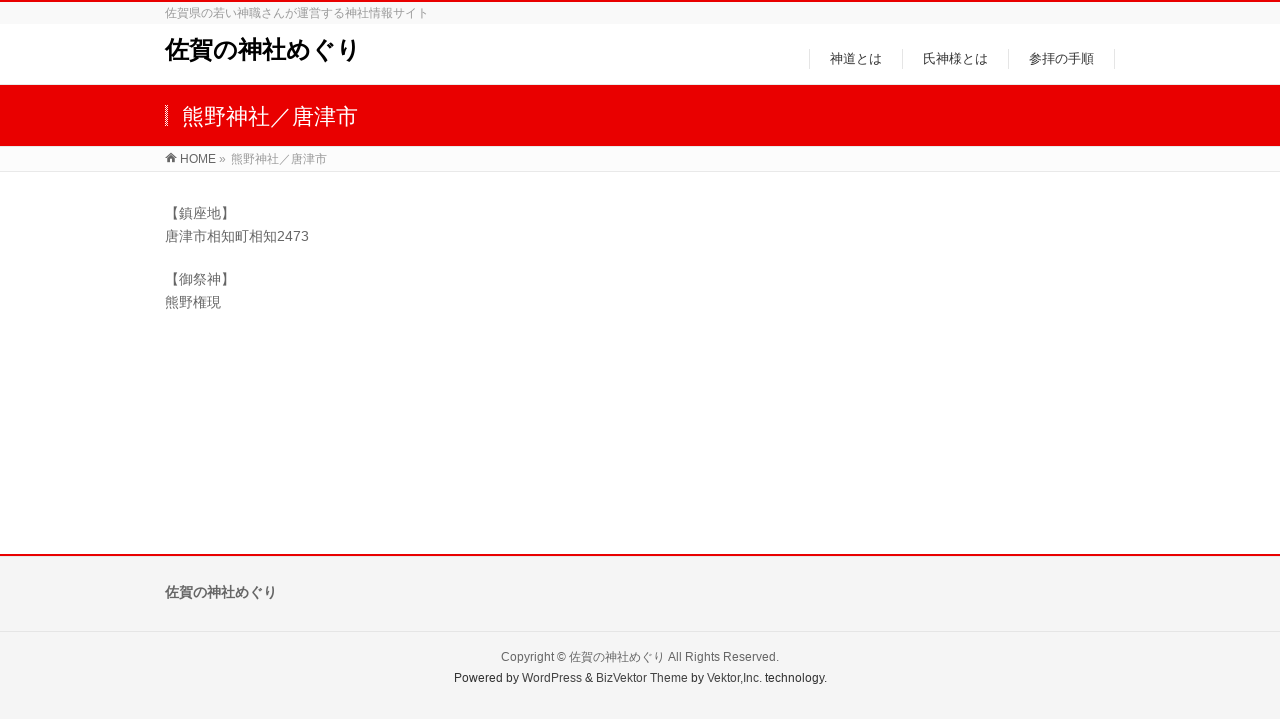

--- FILE ---
content_type: text/html; charset=UTF-8
request_url: http://sagaken-jinja.jp/%E7%86%8A%E9%87%8E%E7%A5%9E%E7%A4%BE%EF%BC%8F%E5%94%90%E6%B4%A5%E5%B8%82/
body_size: 6970
content:
<!DOCTYPE html>
<!--[if IE]>
<meta http-equiv="X-UA-Compatible" content="IE=Edge">
<![endif]-->
<html xmlns:fb="http://ogp.me/ns/fb#" lang="ja">
<head>
<meta charset="UTF-8" />
<link rel="start" href="http://sagaken-jinja.jp" title="HOME" />

<meta id="viewport" name="viewport" content="width=device-width, initial-scale=1">
<title>熊野神社／唐津市</title>

<!-- All in One SEO Pack 2.7.3 by Michael Torbert of Semper Fi Web Design[336,362] -->
<link rel="canonical" href="http://sagaken-jinja.jp/熊野神社／唐津市/" />
<!-- /all in one seo pack -->
<link rel='dns-prefetch' href='//cdnjs.cloudflare.com' />
<link rel='dns-prefetch' href='//fonts.googleapis.com' />
<link rel='dns-prefetch' href='//s.w.org' />
<link rel="alternate" type="application/rss+xml" title="佐賀の神社めぐり &raquo; フィード" href="http://sagaken-jinja.jp/feed/" />
<link rel="alternate" type="application/rss+xml" title="佐賀の神社めぐり &raquo; コメントフィード" href="http://sagaken-jinja.jp/comments/feed/" />
<meta name="description" content="【鎮座地】唐津市相知町相知2473【御祭神】熊野権現" />
<style type="text/css">.keyColorBG,.keyColorBGh:hover,.keyColor_bg,.keyColor_bg_hover:hover{background-color: #e90000;}.keyColorCl,.keyColorClh:hover,.keyColor_txt,.keyColor_txt_hover:hover{color: #e90000;}.keyColorBd,.keyColorBdh:hover,.keyColor_border,.keyColor_border_hover:hover{border-color: #e90000;}.color_keyBG,.color_keyBGh:hover,.color_key_bg,.color_key_bg_hover:hover{background-color: #e90000;}.color_keyCl,.color_keyClh:hover,.color_key_txt,.color_key_txt_hover:hover{color: #e90000;}.color_keyBd,.color_keyBdh:hover,.color_key_border,.color_key_border_hover:hover{border-color: #e90000;}</style>
		<script type="text/javascript">
			window._wpemojiSettings = {"baseUrl":"https:\/\/s.w.org\/images\/core\/emoji\/11\/72x72\/","ext":".png","svgUrl":"https:\/\/s.w.org\/images\/core\/emoji\/11\/svg\/","svgExt":".svg","source":{"concatemoji":"http:\/\/sagaken-jinja.jp\/wp-includes\/js\/wp-emoji-release.min.js?ver=4.9.26"}};
			!function(e,a,t){var n,r,o,i=a.createElement("canvas"),p=i.getContext&&i.getContext("2d");function s(e,t){var a=String.fromCharCode;p.clearRect(0,0,i.width,i.height),p.fillText(a.apply(this,e),0,0);e=i.toDataURL();return p.clearRect(0,0,i.width,i.height),p.fillText(a.apply(this,t),0,0),e===i.toDataURL()}function c(e){var t=a.createElement("script");t.src=e,t.defer=t.type="text/javascript",a.getElementsByTagName("head")[0].appendChild(t)}for(o=Array("flag","emoji"),t.supports={everything:!0,everythingExceptFlag:!0},r=0;r<o.length;r++)t.supports[o[r]]=function(e){if(!p||!p.fillText)return!1;switch(p.textBaseline="top",p.font="600 32px Arial",e){case"flag":return s([55356,56826,55356,56819],[55356,56826,8203,55356,56819])?!1:!s([55356,57332,56128,56423,56128,56418,56128,56421,56128,56430,56128,56423,56128,56447],[55356,57332,8203,56128,56423,8203,56128,56418,8203,56128,56421,8203,56128,56430,8203,56128,56423,8203,56128,56447]);case"emoji":return!s([55358,56760,9792,65039],[55358,56760,8203,9792,65039])}return!1}(o[r]),t.supports.everything=t.supports.everything&&t.supports[o[r]],"flag"!==o[r]&&(t.supports.everythingExceptFlag=t.supports.everythingExceptFlag&&t.supports[o[r]]);t.supports.everythingExceptFlag=t.supports.everythingExceptFlag&&!t.supports.flag,t.DOMReady=!1,t.readyCallback=function(){t.DOMReady=!0},t.supports.everything||(n=function(){t.readyCallback()},a.addEventListener?(a.addEventListener("DOMContentLoaded",n,!1),e.addEventListener("load",n,!1)):(e.attachEvent("onload",n),a.attachEvent("onreadystatechange",function(){"complete"===a.readyState&&t.readyCallback()})),(n=t.source||{}).concatemoji?c(n.concatemoji):n.wpemoji&&n.twemoji&&(c(n.twemoji),c(n.wpemoji)))}(window,document,window._wpemojiSettings);
		</script>
		<style type="text/css">
img.wp-smiley,
img.emoji {
	display: inline !important;
	border: none !important;
	box-shadow: none !important;
	height: 1em !important;
	width: 1em !important;
	margin: 0 .07em !important;
	vertical-align: -0.1em !important;
	background: none !important;
	padding: 0 !important;
}
</style>
<link rel='stylesheet' id='vkExUnit_common_style-css'  href='http://sagaken-jinja.jp/wp-content/plugins/vk-all-in-one-expansion-unit/css/vkExUnit_style.css?ver=6.5.0' type='text/css' media='all' />
<link rel='stylesheet' id='hamburger.css-css'  href='http://sagaken-jinja.jp/wp-content/plugins/wp-responsive-menu/css/wpr-hamburger.css?ver=1.0' type='text/css' media='all' />
<link rel='stylesheet' id='wprmenu.css-css'  href='http://sagaken-jinja.jp/wp-content/plugins/wp-responsive-menu/css/wprmenu.css?ver=1.0' type='text/css' media='all' />
<style id='wprmenu.css-inline-css' type='text/css'>
@media only screen and ( max-width: 600px ) {
				#mg-wprm-wrap ul li {
					border-top: solid 1px rgba(255,255,255,0.05);
					border-bottom: solid 1px rgba(255,255,255,0.05);
				}
				
				#wprmenu_bar {
					background-color: #ffffff;
				}
			
				html body div#mg-wprm-wrap .wpr_submit .icon.icon-search {
					color: #FFFFFF;
				}
				#wprmenu_bar .menu_title, #wprmenu_bar .wprmenu_icon_menu {
					color: #000000;
				}
				#wprmenu_bar .menu_title {
					font-size: 20px;
					font-weight: normal;
				}
				#mg-wprm-wrap li.menu-item a {
					font-size: 15px;
					text-transform: none;
					font-weight: normal;
				}
				#mg-wprm-wrap li.menu-item-has-children ul.sub-menu a {
					font-size: 20px;
					text-transform: uppercase;
					font-weight: normal;
				}
				#mg-wprm-wrap li.current-menu-item > a {
					background: #ffffff;
				}
				#mg-wprm-wrap li.current-menu-item > a,
				#mg-wprm-wrap li.current-menu-item span.wprmenu_icon{
					color: #dd3333 !important;
				}
				#mg-wprm-wrap {
					background-color: #ffffff;
				}
				.cbp-spmenu-push-toright {
					left: 70% ;
				}
				.cbp-spmenu-push-toright .mm-slideout {
					left:70% ;
				}
				.cbp-spmenu-push-toleft {
					left: -70% ;
				}
				#mg-wprm-wrap.cbp-spmenu-right,
				#mg-wprm-wrap.cbp-spmenu-left,
				#mg-wprm-wrap.cbp-spmenu-right.custom,
				#mg-wprm-wrap.cbp-spmenu-left.custom,
				.cbp-spmenu-vertical {
					width: 70%;
					max-width: 300px;
				}
				#mg-wprm-wrap ul#wprmenu_menu_ul li.menu-item a,
				div#mg-wprm-wrap ul li span.wprmenu_icon {
					color: #000000 !important;
				}
				#mg-wprm-wrap ul#wprmenu_menu_ul li.menu-item a:hover {
					background: #ffffff;
					color: #dd3333 !important;
				}
				div#mg-wprm-wrap ul>li:hover>span.wprmenu_icon {
					color: #dd3333 !important;
				}
				.wprmenu_bar .hamburger-inner, .wprmenu_bar .hamburger-inner::before, .wprmenu_bar .hamburger-inner::after {
					background: #dd3333;
				}
				.wprmenu_bar .hamburger:hover .hamburger-inner, .wprmenu_bar .hamburger:hover .hamburger-inner::before,
			 .wprmenu_bar .hamburger:hover .hamburger-inner::after {
				background: #FFFFFF;
				}
			
				#wprmenu_menu.left {
					width:70%;
					left: -70%;
					right: auto;
				}
				#wprmenu_menu.right {
					width:70%;
					right: -70%;
					left: auto;
				}
			
					.wprmenu_bar .hamburger {
						float: right;
					}
					.wprmenu_bar #custom_menu_icon.hamburger {
						top: 0px;
						right: 0px;
						float: right;
						background-color: #ffffff;
					}
				global_menu_wrap,#header{ display: none !important; }.custMenu #custom_menu_icon {
				display: block;
			}html { padding-top: 42px !important; }#wprmenu_bar,#mg-wprm-wrap { display: block; }
			div#wpadminbar { position: fixed; }}
</style>
<link rel='stylesheet' id='wpr_icons-css'  href='http://sagaken-jinja.jp/wp-content/plugins/wp-responsive-menu/inc/icons/style.css?ver=1.0' type='text/css' media='all' />
<link rel='stylesheet' id='Biz_Vektor_common_style-css'  href='http://sagaken-jinja.jp/wp-content/themes/biz-vektor/css/bizvektor_common_min.css?ver=1.10.1' type='text/css' media='all' />
<link rel='stylesheet' id='Biz_Vektor_Design_style-css'  href='http://sagaken-jinja.jp/wp-content/themes/biz-vektor/design_skins/003/css/003.css?ver=1.10.1' type='text/css' media='all' />
<link rel='stylesheet' id='Biz_Vektor_plugin_sns_style-css'  href='http://sagaken-jinja.jp/wp-content/themes/biz-vektor/plugins/sns/style_bizvektor_sns.css?ver=4.9.26' type='text/css' media='all' />
<link rel='stylesheet' id='Biz_Vektor_add_web_fonts-css'  href='//fonts.googleapis.com/css?family=Droid+Sans%3A700%7CLato%3A900%7CAnton&#038;ver=4.9.26' type='text/css' media='all' />
<script type='text/javascript' src='http://sagaken-jinja.jp/wp-includes/js/jquery/jquery.js?ver=1.12.4'></script>
<script type='text/javascript' src='http://sagaken-jinja.jp/wp-includes/js/jquery/jquery-migrate.min.js?ver=1.4.1'></script>
<script type='text/javascript' src='http://sagaken-jinja.jp/wp-content/plugins/wp-responsive-menu/js/modernizr.custom.js?ver=1.0'></script>
<script type='text/javascript' src='http://sagaken-jinja.jp/wp-content/plugins/wp-responsive-menu/js/jquery.touchSwipe.min.js?ver=1.0'></script>
<script type='text/javascript'>
/* <![CDATA[ */
var wprmenu = {"zooming":"yes","from_width":"600","push_width":"300","menu_width":"70","parent_click":"yes","swipe":"no"};
/* ]]> */
</script>
<script type='text/javascript' src='http://sagaken-jinja.jp/wp-content/plugins/wp-responsive-menu/js/wprmenu.js?ver=1.0'></script>
<script type='text/javascript' src='//cdnjs.cloudflare.com/ajax/libs/jquery-easing/1.4.1/jquery.easing.min.js?ver=4.9.26'></script>
<link rel='https://api.w.org/' href='http://sagaken-jinja.jp/wp-json/' />
<link rel="EditURI" type="application/rsd+xml" title="RSD" href="http://sagaken-jinja.jp/xmlrpc.php?rsd" />
<link rel="wlwmanifest" type="application/wlwmanifest+xml" href="http://sagaken-jinja.jp/wp-includes/wlwmanifest.xml" /> 
<link rel='shortlink' href='http://sagaken-jinja.jp/?p=1820' />
<link rel="alternate" type="application/json+oembed" href="http://sagaken-jinja.jp/wp-json/oembed/1.0/embed?url=http%3A%2F%2Fsagaken-jinja.jp%2F%25e7%2586%258a%25e9%2587%258e%25e7%25a5%259e%25e7%25a4%25be%25ef%25bc%258f%25e5%2594%2590%25e6%25b4%25a5%25e5%25b8%2582%2F" />
<link rel="alternate" type="text/xml+oembed" href="http://sagaken-jinja.jp/wp-json/oembed/1.0/embed?url=http%3A%2F%2Fsagaken-jinja.jp%2F%25e7%2586%258a%25e9%2587%258e%25e7%25a5%259e%25e7%25a4%25be%25ef%25bc%258f%25e5%2594%2590%25e6%25b4%25a5%25e5%25b8%2582%2F&#038;format=xml" />
<!-- [ BizVektor OGP ] -->
<meta property="og:site_name" content="佐賀の神社めぐり" />
<meta property="og:url" content="http://sagaken-jinja.jp/%e7%86%8a%e9%87%8e%e7%a5%9e%e7%a4%be%ef%bc%8f%e5%94%90%e6%b4%a5%e5%b8%82/" />
<meta property="fb:app_id" content="" />
<meta property="og:type" content="article" />
<meta property="og:title" content="熊野神社／唐津市 | 佐賀の神社めぐり" />
<meta property="og:description" content="【鎮座地】 唐津市相知町相知2473  【御祭神】 熊野権現" />
<!-- [ /BizVektor OGP ] -->
<!--[if lte IE 8]>
<link rel="stylesheet" type="text/css" media="all" href="http://sagaken-jinja.jp/wp-content/themes/biz-vektor/design_skins/003/css/003_oldie.css" />
<![endif]-->
<link rel="pingback" href="http://sagaken-jinja.jp/xmlrpc.php" />
<style type="text/css" id="custom-background-css">
body.custom-background { background-color: #ffffff; }
</style>
<style type="text/css">
/*-------------------------------------------*/
/*	font
/*-------------------------------------------*/
h1,h2,h3,h4,h4,h5,h6,#header #site-title,#pageTitBnr #pageTitInner #pageTit,#content .leadTxt,#sideTower .localHead {font-family: "ヒラギノ角ゴ Pro W3","Hiragino Kaku Gothic Pro","メイリオ",Meiryo,Osaka,"ＭＳ Ｐゴシック","MS PGothic",sans-serif; }
#pageTitBnr #pageTitInner #pageTit { font-weight:lighter; }
#gMenu .menu li a strong {font-family: "ヒラギノ角ゴ Pro W3","Hiragino Kaku Gothic Pro","メイリオ",Meiryo,Osaka,"ＭＳ Ｐゴシック","MS PGothic",sans-serif; }
</style>
<link rel="stylesheet" href="http://sagaken-jinja.jp/wp-content/themes/biz-vektor/style.css" type="text/css" media="all" />
</head>

<body class="page-template-default page page-id-1820 custom-background two-column right-sidebar">

<div id="fb-root"></div>

<div id="wrap">

<!--[if lte IE 8]>
<div id="eradi_ie_box">
<div class="alert_title">ご利用の <span style="font-weight: bold;">Internet Exproler</span> は古すぎます。</div>
<p>あなたがご利用の Internet Explorer はすでにサポートが終了しているため、正しい表示・動作を保証しておりません。<br />
古い Internet Exproler はセキュリティーの観点からも、<a href="https://www.microsoft.com/ja-jp/windows/lifecycle/iesupport/" target="_blank" >新しいブラウザに移行する事が強く推奨されています。</a><br />
<a href="http://windows.microsoft.com/ja-jp/internet-explorer/" target="_blank" >最新のInternet Exproler</a> や <a href="https://www.microsoft.com/ja-jp/windows/microsoft-edge" target="_blank" >Edge</a> を利用するか、<a href="https://www.google.co.jp/chrome/browser/index.html" target="_blank">Chrome</a> や <a href="https://www.mozilla.org/ja/firefox/new/" target="_blank">Firefox</a> など、より早くて快適なブラウザをご利用ください。</p>
</div>
<![endif]-->

<!-- [ #headerTop ] -->
<div id="headerTop">
<div class="innerBox">
<div id="site-description">佐賀県の若い神職さんが運営する神社情報サイト</div>
</div>
</div><!-- [ /#headerTop ] -->

<!-- [ #header ] -->
<header id="header" class="header">
<div id="headerInner" class="innerBox">
<!-- [ #headLogo ] -->
<div id="site-title">
<a href="http://sagaken-jinja.jp/" title="佐賀の神社めぐり" rel="home">
佐賀の神社めぐり</a>
</div>
<!-- [ /#headLogo ] -->

<!-- [ #headContact ] -->

	<!-- [ #gMenu ] -->
	<div id="gMenu">
	<div id="gMenuInner" class="innerBox">
	<h3 class="assistive-text" onclick="showHide('header');"><span>MENU</span></h3>
	<div class="skip-link screen-reader-text">
		<a href="#content" title="メニューを飛ばす">メニューを飛ばす</a>
	</div>
<div class="headMainMenu">
<div class="menu-%e3%83%a1%e3%83%8b%e3%83%a5%e3%83%bc%e3%83%90%e3%83%bc-container"><ul id="menu-%e3%83%a1%e3%83%8b%e3%83%a5%e3%83%bc%e3%83%90%e3%83%bc" class="menu"><li id="menu-item-157" class="menu-item menu-item-type-post_type menu-item-object-page"><a href="http://sagaken-jinja.jp/%e7%a5%9e%e9%81%93%e3%81%a8%e3%81%af/"><strong>神道とは</strong></a></li>
<li id="menu-item-156" class="menu-item menu-item-type-post_type menu-item-object-page"><a href="http://sagaken-jinja.jp/%e6%b0%8f%e7%a5%9e%e6%a7%98%e3%81%a8%e3%81%af/"><strong>氏神様とは</strong></a></li>
<li id="menu-item-154" class="menu-item menu-item-type-post_type menu-item-object-page"><a href="http://sagaken-jinja.jp/%e5%8f%82%e6%8b%9d%e3%81%ae%e6%89%8b%e9%a0%86/"><strong>参拝の手順</strong></a></li>
</ul></div>
</div>
</div><!-- [ /#gMenuInner ] -->
	</div>
	<!-- [ /#gMenu ] -->
<!-- [ /#headContact ] -->

</div>
<!-- #headerInner -->
</header>
<!-- [ /#header ] -->



<div id="pageTitBnr">
<div class="innerBox">
<div id="pageTitInner">
<h1 id="pageTit">
熊野神社／唐津市</h1>
</div><!-- [ /#pageTitInner ] -->
</div>
</div><!-- [ /#pageTitBnr ] -->
<!-- [ #panList ] -->
<div id="panList">
<div id="panListInner" class="innerBox">
<ul><li id="panHome"><a href="http://sagaken-jinja.jp"><span>HOME</span></a> &raquo; </li><li><span>熊野神社／唐津市</span></li></ul></div>
</div>
<!-- [ /#panList ] -->

<div id="main" class="main">
<!-- [ #container ] -->
<div id="container" class="innerBox">
<!-- [ #content ] -->
<div id="content" class="content">

<div id="post-1820" class="entry-content">
	<p>【鎮座地】<br />
唐津市相知町相知2473</p>
<p>【御祭神】<br />
熊野権現</p>
	</div><!-- .entry-content -->






</div>
<!-- [ /#content ] -->

<!-- [ #sideTower ] -->
<div id="sideTower" class="sideTower">
	</div>
<!-- [ /#sideTower ] -->
</div>
<!-- [ /#container ] -->

</div><!-- #main -->

<div id="back-top">
<a href="#wrap">
	<img id="pagetop" src="http://sagaken-jinja.jp/wp-content/themes/biz-vektor/js/res-vektor/images/footer_pagetop.png" alt="PAGETOP" />
</a>
</div>

<!-- [ #footerSection ] -->
<div id="footerSection">

	<div id="pagetop">
	<div id="pagetopInner" class="innerBox">
	<a href="#wrap">PAGETOP</a>
	</div>
	</div>

	<div id="footMenu">
	<div id="footMenuInner" class="innerBox">
		</div>
	</div>

	<!-- [ #footer ] -->
	<div id="footer">
	<!-- [ #footerInner ] -->
	<div id="footerInner" class="innerBox">
		<dl id="footerOutline">
		<dt>佐賀の神社めぐり</dt>
		<dd>
				</dd>
		</dl>
		<!-- [ #footerSiteMap ] -->
		<div id="footerSiteMap">
</div>
		<!-- [ /#footerSiteMap ] -->
	</div>
	<!-- [ /#footerInner ] -->
	</div>
	<!-- [ /#footer ] -->

	<!-- [ #siteBottom ] -->
	<div id="siteBottom">
	<div id="siteBottomInner" class="innerBox">
	<div id="copy">Copyright &copy; <a href="http://sagaken-jinja.jp/" rel="home">佐賀の神社めぐり</a> All Rights Reserved.</div><div id="powerd">Powered by <a href="https://ja.wordpress.org/">WordPress</a> &amp; <a href="https://bizvektor.com" target="_blank" title="無料WordPressテーマ BizVektor(ビズベクトル)"> BizVektor Theme</a> by <a href="https://www.vektor-inc.co.jp" target="_blank" title="株式会社ベクトル -ウェブサイト制作・WordPressカスタマイズ- [ 愛知県名古屋市 ]">Vektor,Inc.</a> technology.</div>	</div>
	</div>
	<!-- [ /#siteBottom ] -->
</div>
<!-- [ /#footerSection ] -->
</div>
<!-- [ /#wrap ] -->
				<div id="wprmenu_bar" class="wprmenu_bar bodyslide left">
					<div class="hamburger hamburger--slider">
  						<span class="hamburger-box">
    						<span class="hamburger-inner"></span>
  						</span>
					</div>
					<div class="menu_title">
														佐賀の神社めぐり																		</div>
				</div>
			
			<div class="cbp-spmenu cbp-spmenu-vertical cbp-spmenu-left default " id="mg-wprm-wrap">
								<ul id="wprmenu_menu_ul">
					<li id="menu-item-157" class="menu-item menu-item-type-post_type menu-item-object-page menu-item-157"><a href="http://sagaken-jinja.jp/%e7%a5%9e%e9%81%93%e3%81%a8%e3%81%af/">神道とは</a></li>
<li id="menu-item-156" class="menu-item menu-item-type-post_type menu-item-object-page menu-item-156"><a href="http://sagaken-jinja.jp/%e6%b0%8f%e7%a5%9e%e6%a7%98%e3%81%a8%e3%81%af/">氏神様とは</a></li>
<li id="menu-item-154" class="menu-item menu-item-type-post_type menu-item-object-page menu-item-154"><a href="http://sagaken-jinja.jp/%e5%8f%82%e6%8b%9d%e3%81%ae%e6%89%8b%e9%a0%86/">参拝の手順</a></li>
																
				</ul>
			</div>
			<script type='text/javascript' src='http://sagaken-jinja.jp/wp-includes/js/comment-reply.min.js?ver=4.9.26'></script>
<script type='text/javascript' src='http://sagaken-jinja.jp/wp-includes/js/wp-embed.min.js?ver=4.9.26'></script>
<script type='text/javascript'>
/* <![CDATA[ */
var vkExOpt = {"ajax_url":"http:\/\/sagaken-jinja.jp\/wp-admin\/admin-ajax.php"};
/* ]]> */
</script>
<script type='text/javascript' src='http://sagaken-jinja.jp/wp-content/plugins/vk-all-in-one-expansion-unit/js/all.min.js?ver=6.5.0'></script>
<script type='text/javascript'>
/* <![CDATA[ */
var bv_sliderParams = {"slideshowSpeed":"5000","animation":"fade"};
/* ]]> */
</script>
<script type='text/javascript' src='http://sagaken-jinja.jp/wp-content/themes/biz-vektor/js/biz-vektor-min.js?ver=1.10.1' defer='defer'></script>
			<script type="text/javascript">
				jQuery.noConflict();
				(function( $ ) {
					$(function() {
						// More code using $ as alias to jQuery
						$("area[href*=\\#],a[href*=\\#]:not([href=\\#]):not([href^='\\#tab']):not([href^='\\#quicktab']):not([href^='\\#pane'])").click(function() {
							if (location.pathname.replace(/^\//,'') == this.pathname.replace(/^\//,'') && location.hostname == this.hostname) {
								var target = $(this.hash);
								target = target.length ? target : $('[name=' + this.hash.slice(1) +']');
								if (target.length) {
								$('html,body').animate({
								scrollTop: target.offset().top - 20  
								},900 ,'easeInQuint');
								return false;
								}
							}
						});
					});
				})(jQuery);	
			</script>				
				</body>
</html>

--- FILE ---
content_type: text/css
request_url: http://sagaken-jinja.jp/wp-content/plugins/vk-all-in-one-expansion-unit/css/vkExUnit_style.css?ver=6.5.0
body_size: 5292
content:
.media .postList_thumbnail,.media .postList_thumbnail a,.veu_autoEyeCatchBox,.veu_contentAddSection,.veu_flowBox,.veu_flowBox dl,.veu_flowBox:after,dl.veu_qaItem{display:block;overflow:hidden}.veu_leadTxt,p.veu_leadTxt{font-size:1.6em;line-height:150%;padding:0}.veu_caption{font-size:.8em}.btn.btn-blank::after{margin-left:.7em;font-family:FontAwesome;content:"\f08e"}dl.veu_qaItem{border-bottom:1px dotted #ccc;padding:0 0 20px;margin:0 0 20px;width:100%;position:relative}dl.veu_qaItem dd,dl.veu_qaItem dt{border:none;padding-left:35px}dl.veu_qaItem dd:before,dl.veu_qaItem dt:before{position:absolute;left:0;font-size:24px;line-height:105%}dl.veu_qaItem dt{margin-bottom:15px;font-size:18px}dl.veu_qaItem dt:before{font-family:areal;content:"Q ";color:#e50000}dl.veu_qaItem dd{margin-bottom:0}dl.veu_qaItem dd:before{content:"A ";color:#337ab7;font-family:""}.veu_flowBox:after{content:"";background:url(../images/arrow_bottom.svg) center 50% no-repeat;background-size:50px 50px;height:50px;width:50px;margin:0 auto}.veu_flowBox:last-child{padding-bottom:0;margin-bottom:30px}.veu_flowBox:last-child:after{content:"";font-size:0;background-image:none}.veu_flowBox dl{padding:20px 25px;border:3px solid #e5e5e5;margin:0}.veu_flowBox dl dd,.veu_flowBox dl dt{padding-left:0;border:none}.veu_flowBox dl dt{border-bottom:1px dotted #ccc;margin-bottom:10px;font-size:1.2em}.veu_flowBox dl dd{margin-bottom:0}.veu_flowBox dl dd h4{margin:0;padding:0}.veu_flowBox dl dd p{margin-bottom:10px}.veu_flowBox dl dd ul{margin-bottom:0}.veu_dummyImage{padding:20px;display:block;vertical-align:middle;text-align:center;background-color:#f5f5f5;border:1px solid #ccc;margin-bottom:15px}.veu_feat_list,.veu_feat_list::after,.veu_feat_list::before{border:none;background:0 0}.veu_floatLeft{float:left;margin-right:20px}.veu_floatRight{float:right;margin-left:20px}.veu_feat_list{padding:0 0 0 2em;font-size:2em;margin-top:1.5em;position:relative}.veu_feat_list::before{position:absolute;left:0;top:-.2em;background-color:#4e7729;color:#fff;border-radius:100%;margin-right:.5em;padding:.2em .5em}.media .media-heading a,.media a.media-body_excerpt{color:#464646}.veu_feat_list_1::before{content:"1"}.veu_feat_list_2::before{content:"2"}.veu_feat_list_3::before{content:"3"}.veu_feat_list_4::before{content:"4"}.veu_feat_list_5::before{content:"5"}.veu_feat_list_6::before{content:"6"}.veu_feat_list_7::before{content:"7"}.veu_feat_list_8::before{content:"8"}.veu_feat_list_9::before{content:"9"}html{font-size:inherit}.link-list li{padding:.5em}iframe.wp-embedded-content{width:100%}.veu_adminEdit{margin-top:5px}.veu_contentAddSection{clear:both;margin-top:20px}.btn{white-space:inherit}.media{border-bottom:1px solid #e5e5e5;padding:2em 0;margin-top:0}.media:first-child{border-top:1px solid #e5e5e5}.media .postList_thumbnail{width:160px;margin-bottom:.5em;padding-right:30px;float:left}.media .postList_thumbnail a{position:relative}.media .postList_thumbnail img{width:100%;height:auto}.media .postList_thumbnail .postList_cateLabel{position:absolute;bottom:0;left:0}.media .media-heading{font-size:1.8em;line-height:1.3em;margin-top:0;margin-bottom:.5em;font-weight:400}.media .media-heading a:hover{text-decoration:none}.media p{margin-bottom:0}.relatedPosts h2{margin-bottom:10px}.veu_autoEyeCatchBox{margin-bottom:2em}.veu_sitemap .sectionBox{padding-top:0}.veu_sitemap .sitemap-col{padding-bottom:2em;margin-top:1em}.veu_sitemap .sitemap-col .link-list{margin-top:0;margin-bottom:0}.veu_sitemap .sitemap-col .cat-item,.veu_sitemap .sitemap-col .page_item{padding:0}.veu_socialSet{margin-top:3em}.veu_socialSet.veu_contentAddSection ul{margin:0;padding:0;display:-webkit-box;display:-ms-flexbox;display:flex}.veu_socialSet.veu_contentAddSection ul li{position:relative;display:block;overflow:visible;width:50%;margin:3px;padding:0;background:0 0}.veu_socialSet.veu_contentAddSection ul li.sb_icon a{display:block;overflow:hidden;padding:7px 10px;border-radius:4px;color:#fff;text-decoration:none;line-height:100%;font-size:90%}.veu_socialSet.veu_contentAddSection ul li.sb_icon a:hover{-webkit-box-shadow:none;box-shadow:none;transform:translate3d(0,2px,0);-webkit-transform:translate3d(0,2px,0)}.veu_socialSet.veu_contentAddSection ul li.sb_icon a .sns_txt{position:relative;top:-1px}.veu_socialSet.veu_contentAddSection ul li iframe{border:none}.veu_socialSet.veu_contentAddSection ul li a .icon_sns{font-size:100%;padding:5px 8px 5px 0;display:inline-block}.veu_socialSet.veu_contentAddSection ul li.sb_icon.sb_facebook a{background:#425dab;-webkit-box-shadow:0 4px 0 #344e84;box-shadow:0 4px 0 #344e84}.veu_socialSet.veu_contentAddSection ul li.sb_icon.sb_hatena a{background:#007fc5;-webkit-box-shadow:0 4px 0 #00679f;box-shadow:0 4px 0 #00679f}.veu_socialSet.veu_contentAddSection ul li.sb_icon.sb_twitter a{background:#00abec;-webkit-box-shadow:0 4px 0 #007eaa;box-shadow:0 4px 0 #007eaa}.veu_socialSet.veu_contentAddSection ul li.sb_icon.sb_google a{background:#dd4b39;-webkit-box-shadow:0 4px 0 #a03524;box-shadow:0 4px 0 #a03524}.veu_socialSet.veu_contentAddSection ul li.sb_icon.sb_line a{background:#6ebd30;-webkit-box-shadow:0 4px 0 #5b9c28;box-shadow:0 4px 0 #5b9c28}.veu_socialSet.veu_contentAddSection ul li.sb_icon.sb_pocket a{background:#ea4654;-webkit-box-shadow:0 4px 0 #c1303c;box-shadow:0 4px 0 #c1303c}.veu_count_sns_fb,.veu_count_sns_hb,.veu_count_sns_pocket{position:absolute;bottom:5px;right:5px;font-size:77%;line-height:1;font-weight:700}@font-face{font-weight:400;font-style:normal;font-family:vk_sns;src:url(../plugins/sns/icons/fonts/vk_sns.eot?-bq20cj);src:url(../plugins/sns/icons/fonts/vk_sns.eot?#iefix-bq20cj) format("embedded-opentype"),url(../plugins/sns/icons/fonts/vk_sns.woff?-bq20cj) format("woff"),url(../plugins/sns/icons/fonts/vk_sns.ttf?-bq20cj) format("truetype"),url(../plugins/sns/icons/fonts/vk_sns.svg?-bq20cj#vk_sns) format("svg")}[class*=" vk_icon_w_r_sns_"],[class^=vk_icon_w_r_sns_]{text-transform:none;font-weight:400;font-style:normal;font-variant:normal;font-family:vk_sns;line-height:1;speak:none;-webkit-font-smoothing:antialiased;-moz-osx-font-smoothing:grayscale}.vk_icon_w_r_sns_twitter:before{content:"\e600"}.vk_icon_w_r_sns_line:before{content:"\e601"}.vk_icon_w_r_sns_hatena:before{content:"\e602"}.vk_icon_w_r_sns_google:before{content:"\e603"}.vk_icon_w_r_sns_fb:before{content:"\e604"}.vk_icon_w_r_sns_pocket:before{content:"\e605"}.veu_childPage_list{margin:2.5em 0 1em}.veu_childPage_list .childPage_list_box{display:block;margin-bottom:1.5em;width:100%;text-decoration:none}.veu_childPage_list .childPage_list_body:hover,.veu_pageList_ancestor ul.pageList a:hover{text-decoration:underline}.veu_childPage_list .childPage_list_box_inner{position:relative;display:block;overflow:hidden;padding:0 20px;border:3px solid #efefef;-webkit-box-shadow:inset 0 0 0 1px #fff;box-shadow:inset 0 0 0 1px #fff}.veu_childPage_list .childPage_list_title{margin-top:20px;color:#464646;font-size:16px;line-height:1.4}.veu_childPage_list .wp-post-image{float:left;margin-right:1em;margin-bottom:1em;width:30%;height:auto;border:1px solid #ddd}.veu_childPage_list .childPage_list_body{overflow:hidden;margin-bottom:5px;color:#333;font-size:14px}.veu_childPage_list p{line-height:1.5em}.veu_childPage_list .childPage_list_text{overflow:hidden;margin-bottom:1em}.veu_childPage_list .childPage_list_more{float:right;margin-bottom:20px}.veu_pageList_ancestor{clear:both;margin:2.5em 0 1em;padding:20px 20px 0;border:3px solid #efefef;-webkit-box-shadow:inset 0 0 0 1px #fff;box-shadow:inset 0 0 0 1px #fff}.veu_pageList_ancestor h3{margin:.5em 0}.veu_pageList_ancestor h3 a{color:#333;font-size:16px}.veu_pageList_ancestor ul.pageList{margin-top:1em;padding-left:0}.veu_pageList_ancestor ul.pageList a{display:block;padding:8px 5px;border-bottom:solid 1px #ddd;color:#333;font-size:14px}.veu_pageList_ancestor ul.pageList>.page_item{list-style:none}.veu_pageList_ancestor ul.pageList li{margin-bottom:0}.veu_pageList_ancestor ul.pageList ul{margin:0;padding-left:0;padding-bottom:0}.veu_pageList_ancestor ul.pageList ul li{position:relative;list-style:none}.veu_pageList_ancestor ul.pageList ul li:before{position:absolute;top:.26em;left:5px;display:inline-block}.veu_pageList_ancestor ul.pageList ul li a{padding-left:20px}.veu_pageList_ancestor ul.pageList ul li li a{padding-left:30px}.veu_pageList_ancestor ul.pageList ul li li li a{padding-left:40px}.veu_pageList_ancestor .current_page_item>a{font-weight:700}.veu_followSet{margin:30px 0;display:table;table-layout:fixed;width:100%;background-color:#2b2b2b;color:#fff}.veu_followSet .followSet_img{display:table-cell;min-width:240px;background-position:center;background-size:cover}.veu_followSet .followSet_body{display:table-cell;padding:15px;text-align:center;vertical-align:middle;line-height:1.4;font-size:20px}.veu_followSet .followSet_fb_page{margin-top:0;display:block;width:100%;-webkit-transform:scale(1.2);transform:scale(1.2)}.veu_followSet .followSet_tw_follow{width:100%;padding:15px 0 0}.veu_followSet .followSet_feedly{text-align:center}.veu_cta{display:block;overflow:hidden;margin-top:30px;margin-bottom:30px;background-color:#efefef}.veu_cta .cta_title{display:block;overflow:hidden;margin:0;padding:12px 20px 10px;background-color:#333;color:#fff;font-size:22px;line-height:1.2em}.veu_cta .cta_body{display:block;overflow:hidden;padding:1.5em 1.5em 2em;line-height:170%}.veu_cta .cta_body_image{margin-bottom:1.5em}.veu_cta .cta_body_image img{max-width:250px}.veu_cta .cta_body_image_center{display:block;overflow:hidden;text-align:center}.veu_cta .cta_body_image_center img{display:block;margin:0 auto 15px;max-width:100%}.veu_cta .cta_body_txt{display:block;overflow:hidden}.veu_cta .cta_body_link{clear:both;margin-top:1.5em}.veu_contact{display:block;overflow:hidden}.veu_contact .contact_frame{display:block;overflow:hidden;padding:25px 24px 21px;border:3px solid #efefef;background-color:#f9f9f9;-webkit-box-shadow:inset 0 0 0 1px #fff;box-shadow:inset 0 0 0 1px #fff}.veu_contact .contact_txt_catch,.veu_contact .contact_txt_tel,.veu_contact .contact_txt_time{display:block;overflow:hidden}.veu_contact .contact_txt_catch,.veu_contact .contact_txt_time{font-size:14px;line-height:128.6%}.veu_contact .contact_txt_tel{padding:4px 0;font-size:28px;line-height:105%}.veu_contact .contact_bt_subTxt{display:block;overflow:hidden;font-size:12px;margin-top:.4rem}.veu_relatedPosts .relatedPosts_item>.media .media-body,.veu_relatedPosts .relatedPosts_item>.media .media-heading{font-size:14px}.veu_contact .contact_txt{text-align:center}.veu_contact .contact_bt{display:block}.widget .veu_contact>.contact_bt{display:inline-block;float:none}.veu_insertAds{margin-top:1em;margin-bottom:2em}.veu_relatedPosts>.row{display:-ms-flexbox;display:-webkit-box;display:flex;margin:0 -3% 0 0;-ms-flex-wrap:wrap;flex-wrap:wrap}.veu_relatedPosts .relatedPosts_item{float:none;margin-right:2.9%;padding-right:0;padding-left:0;width:47%;border-bottom:solid 1px #e5e5e5}.veu_relatedPosts .relatedPosts_item>.media:first-child{border:none}.veu_relatedPosts .relatedPosts_item>.media{padding:1em 0 .8em;margin-top:0;border:none}.veu_relatedPosts .relatedPosts_item>.media .postList_thumbnail{width:80px;padding-right:15px;margin-bottom:0}.veu_relatedPosts .relatedPosts_item:nth-child(1),.veu_relatedPosts .relatedPosts_item:nth-child(2){border-top:solid 1px #e5e5e5}.page_top_btn{position:fixed;right:2%;bottom:3%;z-index:99999;display:none;width:40px;height:38px;border:none;background:rgba(0,0,0,.8);outline:rgba(0,0,0,.8) solid 1px;border:1px solid rgba(255,255,255,.8);-webkit-transition:opacity .3s;transition:opacity .3s}.page_top_btn:hover{opacity:.8;-webkit-transition:opacity .3s;transition:opacity .3s}.page_top_btn .arrow{padding-bottom:5px;color:#fff;vertical-align:bottom;text-align:center;line-height:30px}.veu_fbPagePlugin .fbPagePlugin_body{margin:0 auto;border:4px solid #efefef;background-color:#f9f9f9;text-align:center}iframe.twitter-timeline{margin-right:auto;margin-left:auto;width:740px!important}.veu_postList{margin-bottom:30px}.veu_postList .subSection-title,.veu_postList h1.mainSection-title{margin-bottom:0}.veu_postList ul.postList{margin:0;padding:0}.veu_postList ul.postList li{display:block;clear:both;overflow:hidden;margin:0;padding:15px 0;border-bottom:1px dotted #666;line-height:1.4em}.veu_postList .postList a{color:#464646;text-decoration:none}.veu_postList .postList a:hover{text-decoration:underline}.prBlock a:hover,.veu_3prArea .linkurl a,.veu_profile .sns_btns a{text-decoration:none}.veu_postList .postList_title{display:block;clear:both;margin:3px 0 0}.veu_postList .postList_meta_items{font-size:14px;color:#666}.veu_postList .postList_date{margin-right:10px;color:#d44950}.veu_postList .postList_date:before{content:"";margin-right:0}.veu_postList .postList_terms a{margin-right:3px;padding:2px 5px 1px;border-radius:3px;background-color:#efefef;font-size:12px}.veu_postList .postList_more{margin:10px 5px 0 0;text-align:right}.veu_postList .postList_miniThumb .postList_item{display:block;overflow:hidden;clear:both;position:relative;padding:15px 0;border-bottom:1px dotted #666;margin-bottom:0}.veu_postList .postList_miniThumb .postList_thumbnail{float:left;margin-right:15px}.veu_postList .postList_miniThumb .postList_thumbnail a{position:relative;display:block;overflow:hidden;border:1px solid #e5e5e5}.veu_postList .postList_miniThumb .postList_thumbnail img{width:80px;height:auto}.veu_postList .postList_miniThumb .postList_body{display:block;overflow:hidden;width:auto}.veu_postList .postList_miniThumb .postList_title{font-size:14px}.mainSection .veu_postList.pt_0 .postList.postList_miniThumb{padding:0;margin-left:0;margin-right:0}.veu_profile .profile{overflow:hidden}.veu_profile .media_outer{position:relative;display:block;overflow:hidden;margin:.8em 0;-webkit-box-sizing:border-box;box-sizing:border-box}.veu_profile .media_center,.veu_profile .media_center img{margin-left:auto;margin-right:auto}.veu_profile .media_outer img{max-width:100%;height:auto}.veu_profile .media_round{border-radius:50%;width:120px;height:120px;position:relative}.veu_profile .media_round img{position:absolute;left:-9999px}.veu_profile .media_center img{display:block}.veu_profile .media_float{float:left;margin-right:1em}.veu_profile .media_float+.profile_text{padding-top:.8em}.veu_profile .profile_text{margin-bottom:1em;font-size:14px}.veu_profile .sns_btns{margin:0;padding:0;width:100%}.veu_profile .sns_btns li{float:left;margin-right:.45em;list-style:none;text-align:center}.veu_profile .sns_btns a{display:block;position:relative;width:40px;height:40px;border-radius:23px;color:#fff;font-size:20px}.veu_profile .sns_btns a:hover{color:#fff;text-decoration:none;opacity:.8}.veu_profile .sns_btns .icon{position:absolute;top:50%;left:50%;-webkit-transform:translateY(-50%) translateX(-50%);transform:translateY(-50%) translateX(-50%)}.veu_profile .sns_btns .facebook_btn a{background:#3b5998}.veu_profile .sns_btns .twitter_btn a{background:#55acee}.veu_profile .sns_btns .mail_btn a{background:#2F915F}.veu_profile .sns_btns .youtube_btn a{background:#C81D1C}.veu_profile .sns_btns .rss_btn a{background:#f26522}.veu_profile .sns_btns .instagram_btn a{background:#3f729b}.veu_profile .sns_btns .linkedin_btn a{background:#0077b5}.veu_3prArea .subSection-title{font-size:18px;margin-top:.8em}.veu_3prArea .summary{margin-bottom:.5em;font-size:14px;line-height:1.6em}.veu_3prArea_image{margin-bottom:.8em;border:1px solid #e5e5e5}.veu_3prArea_image .image_pc{display:block}.veu_3prArea_image .image_sp{display:none}.veu_3prArea_image img{width:100%}.veu_3prArea_image_link{border:1px solid #fff;display:block;overflow:hidden}.prBlock a,.prBlock a:hover{color:#333}.prBlock a .prBlock_summary:hover{text-decoration:underline}.prBlock .prBlock_icon_outer{display:block;position:relative;margin:0 auto;width:80px;height:80px;border-radius:50%}.prBlock .prBlock_icon{position:absolute;top:50%;left:50%;-webkit-transform:translateY(-50%) translateX(-50%);transform:translateY(-50%) translateX(-50%);font-size:36px}.prBlock .prBlock_title{margin-top:.9em;margin-bottom:.7em;text-align:center;font-size:18px;line-height:1.4em}.prBlock .prBlock_image{position:relative;display:block;width:120px;height:120px;margin:0 auto;overflow:hidden;border-radius:50%;text-indent:-9999px}.prBlock .prBlock_summary{margin-bottom:.5em;text-align:center;font-size:14px;line-height:1.6em}.prBlock_icon{color:#fff}.veu_button i,.veu_button svg{margin-left:.3em;margin-right:.3em}.veu_button .button_mainText,.veu_button .button_subText{display:block}.veu_button .btn.btn-sm{padding-top:.6em;padding-bottom:.45em}.veu_button .btn{padding-top:.8em;padding-bottom:.6em}.veu_button .btn.btn-lg{padding-top:.8em;padding-bottom:.7em}@media (min-width:481px){.veu_followSet .followSet_body{padding:40px}.veu_followSet .followSet_title{font-size:18px;margin-bottom:10px}}@media (min-width:541px){.veu_childPage_list{display:-webkit-box;display:-ms-flexbox;display:flex;-webkit-box-align:stretch;-ms-flex-align:stretch;align-items:stretch;-ms-flex-wrap:wrap;flex-wrap:wrap;-webkit-flex-wrap:wrap;-webkit-box-pack:justify;-ms-flex-pack:justify;justify-content:space-between;-webkit-justify-content:space-between}.veu_childPage_list .childPage_list_box{width:48%;display:-webkit-box;display:-ms-flexbox;display:flex}}@media (min-width:768px){.veu_leadTxt,p.veu_leadTxt{font-size:2em}.veu_cta .cta_body_image_right{float:right;margin-left:30px}.veu_cta .cta_body_image_left{float:left;margin-right:30px}}@media (min-width:992px){.mainSection .veu_postList.pt_0.postList_item .postList_thumbnail{margin-right:30px;margin-left:0}.mainSection .veu_postList.pt_0.postList_item.even .postList_thumbnail{margin-left:30px;margin-right:0}}@media (min-width:1200px){.veu_contact p.contact_txt{margin-bottom:0}.veu_contact .contact_txt{float:left;text-align:left}.veu_contact .contact_bt{float:right;padding:.7em 2em}}@media screen and (max-width:992px){.prBlock{margin-bottom:1.5em}}@media (max-width:971px){.veu_insertAds{margin-bottom:.5em}.veu_insertAds .col-md-6{margin-bottom:1em}}@media (max-width:768px){.veu_relatedPosts .relatedPosts_item{display:block;width:100%}.veu_relatedPosts .relatedPosts_item:nth-child(2){border-top:none}}@media screen and (max-width:768px){.veu_3prArea .prArea{margin-bottom:1em;display:block;overflow:hidden}.veu_3prArea .image_pc{display:none}.veu_3prArea .image_sp{display:block}.veu_3prArea .linkurl{margin-bottom:1.5em}.veu_3prArea_image{width:138px;margin:0 1em 0 0;float:left}}@media (max-width:767px){.media .postList_thumbnail{padding-right:20px}.media .media-body .media-heading{font-size:1.2em;line-height:1.3em;margin-bottom:.5em}.veu_socialSet.veu_contentAddSection ul{-ms-flex-wrap:wrap;flex-wrap:wrap}.veu_socialSet.veu_contentAddSection ul li{width:48%;margin-bottom:9px}.veu_socialSet.veu_contentAddSection ul li:nth-child(even){margin-right:0}.veu_socialSet.veu_contentAddSection ul li.sb_icon a{padding:8px 10px}.pocket-count,.veu_count_sns_fb,.veu_count_sns_hb{bottom:2px}.veu_childPage_list .wp-post-image{width:25%}.veu_cta .cta_body_image img{display:block;margin:0 auto 1.5em;max-width:100%}}@media (max-width:500px){.media .postList_thumbnail{width:100px}}@media (max-width:480px){.veu_followSet .followSet_title{font-size:12px;margin-bottom:0}}